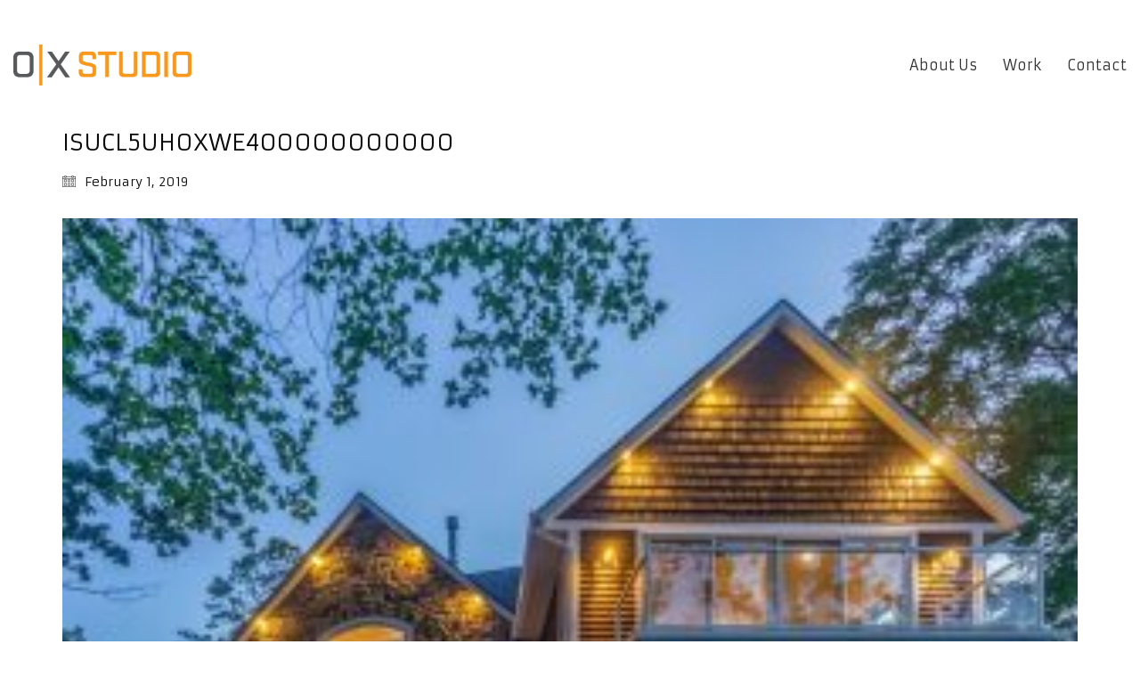

--- FILE ---
content_type: text/css
request_url: https://www.oxstudioinc.com/wp-content/themes/kalium/assets/css/custom-skin.css?ver=949af0a6ed2f59d55f6f46eba9d50bfb
body_size: 5752
content:
body {
  background: #ffffff;
  color: #0a0a0a;
}
table {
  color: #7a7a7a;
}
h1 small,
h2 small,
h3 small,
h4 small,
h5 small,
h6 small {
  color: #7a7a7a;
}
a {
  color: #f8981d;
}
a:focus,
a:hover {
  color: #db7e07;
}
:focus {
  color: #f8981d;
}
.wrapper {
  background: #ffffff;
}
.wrapper a:hover {
  color: #f8981d;
}
.wrapper a:after {
  background: #f8981d;
}
.site-footer a:hover {
  color: #f8981d;
}
.product-filter ul li a:hover {
  color: #f8981d;
}
.message-form .loading-bar {
  background: #faaf4e;
}
.message-form .loading-bar span {
  background: #db7e07;
}
.skin--brand-primary {
  color: #f8981d;
}
.btn.btn-primary {
  background: #f8981d;
}
.btn.btn-primary:hover {
  background: #db7e07;
}
.btn.btn-secondary {
  background: #7a7a7a;
}
.btn.btn-secondary:hover {
  background: #616161;
}
.site-footer .footer-bottom a {
  color: #7a7a7a;
}
.site-footer .footer-bottom a:hover {
  color: #f8981d;
}
.site-footer .footer-bottom a:after {
  color: #f8981d;
}
p {
  color: #7a7a7a;
}
.section-title p {
  color: #7a7a7a;
}
.section-title h1,
.section-title h2,
.section-title h3,
.section-title h4,
.section-title h5,
.section-title h6 {
  color: #0a0a0a;
}
.section-title h1 small,
.section-title h2 small,
.section-title h3 small,
.section-title h4 small,
.section-title h5 small,
.section-title h6 small {
  color: #7a7a7a !important;
}
.blog-posts .isotope-item .box-holder .post-info {
  border-color: #333333;
}
.blog-posts .box-holder .post-format .quote-holder {
  background: #222222;
}
.blog-posts .box-holder .post-format .quote-holder blockquote {
  color: #7a7a7a;
}
.blog-posts .box-holder .post-format .post-type {
  background: #ffffff;
}
.blog-posts .box-holder .post-format .post-type i {
  color: #0a0a0a;
}
.blog-posts .box-holder .post-format .hover-state i {
  color: #ffffff;
}
.blog-posts .box-holder .post-info h2 a {
  color: #0a0a0a;
}
.blog-posts .box-holder .post-info .details .category {
  color: #7a7a7a;
}
.blog-posts .box-holder .post-info .details .date {
  color: #7a7a7a;
}
.widget.widget_tag_cloud a {
  color: #0a0a0a;
  background: #222222;
}
.widget.widget_tag_cloud a:hover {
  background: #151515;
}
.wpb_wrapper .wpb_text_column blockquote {
  border-left-color: #f8981d;
}
.post-formatting ul li,
.post-formatting ol li {
  color: #7a7a7a;
}
.post-formatting blockquote {
  border-left-color: #f8981d;
}
.post-formatting blockquote p {
  color: #7a7a7a;
}
.post-formatting .wp-caption .wp-caption-text {
  background: #222222;
}
.labeled-textarea-row textarea {
  background-image: linear-gradient(#222222 1px,transparent 1px);
}
.labeled-textarea-row textarea:focus {
  color: #333;
}
.cd-google-map .cd-zoom-in,
.cd-google-map .cd-zoom-out {
  background-color: #f8981d;
}
.cd-google-map .cd-zoom-in:hover,
.cd-google-map .cd-zoom-out:hover {
  background-color: #f89313;
}
.single-blog-holder .blog-head-holder {
  background: #222222;
}
.single-blog-holder .blog-head-holder .quote-holder {
  background: #222222;
}
.single-blog-holder .blog-head-holder .quote-holder:before {
  color: #7a7a7a;
}
.single-blog-holder .blog-head-holder .quote-holder blockquote {
  color: #7a7a7a;
}
.single-blog-holder .tags-holder a {
  color: #0a0a0a;
  background: #222222;
}
.single-blog-holder .tags-holder a:hover {
  background: #151515;
}
.single-blog-holder pre {
  background: #222222;
  border-color: #333333;
  color: #0a0a0a;
}
.single-blog-holder .blog-author-holder .author-name:hover {
  color: #f8981d;
}
.single-blog-holder .blog-author-holder .author-name:hover em {
  color: #7a7a7a;
}
.single-blog-holder .blog-author-holder .author-name em {
  color: #7a7a7a;
}
.single-blog-holder .blog-author-holder .author-link {
  color: #0a0a0a;
}
.single-blog-holder .post-controls span {
  color: #7a7a7a;
}
.single-blog-holder .comments-holder {
  background: #222222;
}
.single-blog-holder .comments-holder:before {
  border-top-color: #ffffff;
}
.single-blog-holder .comments-holder .comment-holder + .comment-respond {
  background: #ffffff;
}
.single-blog-holder .comments-holder .comment-holder .commenter-image .comment-connector {
  border-color: #333333;
}
.single-blog-holder .comments-holder .comment-holder .commenter-details .comment-text p {
  color: #7a7a7a;
}
.single-blog-holder .comments-holder .comment-holder .commenter-details .date {
  color: #7a7a7a;
}
.single-blog-holder .details .category {
  color: #7a7a7a;
}
.single-blog-holder .details .category a {
  color: #7a7a7a;
}
.single-blog-holder .details .date {
  color: #7a7a7a;
}
.single-blog-holder .details .date a {
  color: #7a7a7a;
}
.single-blog-holder .details .tags-list {
  color: #7a7a7a;
}
.single-blog-holder .details .tags-list a {
  color: #7a7a7a;
}
.single-blog-holder .post-controls .next-post:hover i,
.single-blog-holder .post-controls .prev-post:hover i {
  color: #f8981d;
}
.single-blog-holder .post-controls .next-post:hover strong,
.single-blog-holder .post-controls .prev-post:hover strong {
  color: #f8981d;
}
.single-blog-holder .post-controls .next-post strong,
.single-blog-holder .post-controls .prev-post strong {
  color: #0a0a0a;
}
.single-blog-holder .post-controls .next-post i,
.single-blog-holder .post-controls .prev-post i {
  color: #0a0a0a;
}
::selection {
  background: #f8981d;
  color: #ffffff;
}
::-moz-selection {
  background: #f8981d;
  color: #ffffff;
}
hr {
  border-color: #333333;
}
footer.site-footer {
  background-color: #222222;
}
footer.site-footer .footer-widgets .section h1,
footer.site-footer .footer-widgets .section h2,
footer.site-footer .footer-widgets .section h3 {
  color: #0a0a0a;
}
.wpb_wrapper .wpb_tabs.tabs-style-minimal .ui-tabs .wpb_tabs_nav li a {
  color: #7a7a7a;
}
.wpb_wrapper .wpb_tabs.tabs-style-minimal .ui-tabs .wpb_tabs_nav li a:hover {
  color: #616161;
}
.wpb_wrapper .wpb_tabs.tabs-style-minimal .ui-tabs .wpb_tabs_nav li.ui-tabs-active a {
  color: #f8981d;
  border-bottom-color: #f8981d;
}
.wpb_wrapper .wpb_tabs.tabs-style-default .ui-tabs .wpb_tab {
  background: #222222;
}
.wpb_wrapper .wpb_tabs.tabs-style-default .ui-tabs .wpb_tabs_nav li {
  border-bottom-color: #ffffff !important;
  background: #222222;
}
.wpb_wrapper .wpb_tabs.tabs-style-default .ui-tabs .wpb_tabs_nav li a {
  color: #7a7a7a;
}
.wpb_wrapper .wpb_tabs.tabs-style-default .ui-tabs .wpb_tabs_nav li a:hover {
  color: #616161;
}
.wpb_wrapper .wpb_tabs.tabs-style-default .ui-tabs .wpb_tabs_nav li.ui-tabs-active a {
  color: #0a0a0a;
}
.wpb_wrapper .wpb_accordion .wpb_accordion_section {
  background: #222222;
}
.wpb_wrapper .wpb_accordion .wpb_accordion_section .wpb_accordion_header a {
  color: #0a0a0a;
}
.top-menu-container {
  background: #0a0a0a;
}
.top-menu-container .widget .widgettitle {
  color: #ffffff;
}
.top-menu-container .widget a {
  color: #7a7a7a !important;
}
.top-menu-container .widget a:after {
  background-color: #7a7a7a !important;
}
.top-menu-container .top-menu ul.menu > li ul {
  background: #ffffff;
}
.top-menu-container .top-menu ul.menu > li ul li a {
  color: #0a0a0a !important;
}
.top-menu-container .top-menu ul.menu > li ul li a:after {
  background: #0a0a0a;
}
.top-menu-container .top-menu ul:after {
  border-right-color: #ffffff !important;
}
.top-menu-container .top-menu ul li a {
  color: #ffffff !important;
}
.top-menu-container .top-menu ul li a:hover {
  color: #f8981d !important;
}
.product-filter ul li a {
  color: #7a7a7a;
}
.single-portfolio-holder .social .likes {
  background: #222222;
}
.single-portfolio-holder .social .likes .fa-heart {
  color: #f8981d;
}
.single-portfolio-holder .social .share-social .social-links a {
  color: #7a7a7a;
}
.single-portfolio-holder .portfolio-big-navigation a {
  color: #0a0a0a;
}
.single-portfolio-holder .portfolio-big-navigation a:hover {
  color: #171717;
}
.slick-slider .slick-prev:hover,
.slick-slider .slick-next:hover {
  color: #f8981d;
}
.dash {
  background: #222222;
}
.alert.alert-default {
  background-color: #f8981d;
}
.hover-state {
  background: #f8981d;
}
.portfolio-holder .thumb .hover-state .likes a i {
  color: #f8981d;
}
.portfolio-holder .thumb .hover-state .likes a .counter {
  color: #f8981d;
}
.single-portfolio-holder .details .services ul li {
  color: #7a7a7a;
}
.single-portfolio-holder.portfolio-type-3 .gallery-slider .slick-prev:hover,
.single-portfolio-holder.portfolio-type-3 .gallery-slider .slick-next:hover {
  color: #f8981d;
}
.single-portfolio-holder .gallery.gallery-type-description .row .lgrad {
  background-image: linear-gradient(to bottom,transparent 0%,rgba(255,255,255,0.9) 100%);
}
.single-portfolio-holder.portfolio-type-5 .portfolio-slider-nav a:hover span {
  background-color: rgba(248,152,29,0.5);
}
.single-portfolio-holder.portfolio-type-5 .portfolio-slider-nav a.current span {
  background: #f8981d;
}
.single-portfolio-holder.portfolio-type-5 .portfolio-description-container {
  background: #ffffff;
}
.single-portfolio-holder.portfolio-type-5 .portfolio-description-container.is-collapsed .portfolio-description-showinfo {
  background: #ffffff;
}
.single-portfolio-holder.portfolio-type-5 .portfolio-description-container .portfolio-description-showinfo .expand-project-info svg {
  fill: #0a0a0a;
}
.single-portfolio-holder.portfolio-type-5 .portfolio-description-container .portfolio-description-fullinfo {
  background: #ffffff;
}
.single-portfolio-holder.portfolio-type-5 .portfolio-description-container .portfolio-description-fullinfo .lgrad {
  background-image: linear-gradient(to bottom,transparent 0%,rgba(255,255,255,0.9) 100%);
}
.single-portfolio-holder.portfolio-type-5 .portfolio-description-container .portfolio-description-fullinfo .collapse-project-info svg {
  fill: #0a0a0a;
}
.single-portfolio-holder.portfolio-type-5 .portfolio-description-container .portfolio-description-fullinfo .project-show-more-link {
  color: #7a7a7a;
}
.single-portfolio-holder.portfolio-type-5 .portfolio-description-container .portfolio-description-fullinfo .project-show-more-link .for-more {
  color: #f8981d;
}
.search-results-holder .result-box h3 a {
  color: #f8981d;
}
.search-results-holder .result-box + .result-box {
  border-top-color: #333333;
}
.team-holder .new-member-join {
  background: #222222;
}
.team-holder .new-member-join .join-us .your-image {
  color: #7a7a7a;
}
.team-holder .new-member-join .join-us .details h2 {
  color: #0a0a0a;
}
.team-holder .new-member-join .join-us .details .text a {
  color: #f8981d;
}
.team-holder .new-member-join .join-us .details .text a:after {
  background-color: #f8981d;
}
.logos-holder .c-logo {
  border-color: #333333;
}
.logos-holder .c-logo .hover-state {
  background: #f8981d;
}
.error-holder {
  background: #ffffff;
}
.error-holder .box {
  background: #f8981d;
}
.error-holder .box .error-type {
  color: #ffffff;
}
.error-holder .error-text {
  color: #f8981d;
}
.portfolio-holder .dribbble-container .dribbble_shot:hover .dribbble-title {
  background-color: #f8981d;
}
.bg-main-color {
  background: #f8981d;
}
.coming-soon-container .message-container {
  color: #ffffff;
}
.coming-soon-container p {
  color: #ffffff;
}
.coming-soon-container .social-networks-env a i {
  color: #f8981d;
}
.blog-sidebar .widget a {
  color: #0a0a0a;
}
.blog-sidebar .widget li {
  color: #7a7a7a;
}
.blog-sidebar .widget.widget_recent_comments li + li {
  border-top-color: #222222;
}
.blog-sidebar .widget.widget_search .search-bar .form-control {
  background: #222222 !important;
  color: #7a7a7a !important;
}
.blog-sidebar .widget.widget_search .search-bar .form-control::-webkit-input-placeholder {
  color: #7a7a7a;
}
.blog-sidebar .widget.widget_search .search-bar .form-control:-moz-placeholder {
  color: #7a7a7a;
}
.blog-sidebar .widget.widget_search .search-bar .form-control::-moz-placeholder {
  color: #7a7a7a;
}
.blog-sidebar .widget.widget_search .search-bar .form-control:-ms-input-placeholder {
  color: #7a7a7a;
}
.blog-sidebar .widget.widget_search .search-bar input.go-button {
  color: #0a0a0a;
}
.image-placeholder {
  background: #222222;
}
.show-more .reveal-button {
  border-color: #222222;
}
.show-more .reveal-button a {
  color: #f8981d;
}
.show-more.is-finished .reveal-button .finished {
  color: #f8981d;
}
.pagination-container span.page-numbers,
.pagination-container a.page-numbers {
  color: #0a0a0a;
}
.pagination-container span.page-numbers:after,
.pagination-container a.page-numbers:after {
  background-color: #f8981d;
}
.pagination-container span.page-numbers:hover,
.pagination-container span.page-numbers.current,
.pagination-container a.page-numbers:hover,
.pagination-container a.page-numbers.current {
  color: #f8981d;
}
.fluidbox-overlay {
  background-color: #ffffff;
  opacity: 0.6 !important;
}
.comparison-image-slider .cd-handle {
  background-color: #f8981d !important;
}
.comparison-image-slider .cd-handle:hover {
  background-color: #f48c08 !important;
}
.about-me-box {
  background: #222222 !important;
}
.sidebar-menu-wrapper {
  background: #ffffff;
}
.sidebar-menu-wrapper.menu-type-sidebar-menu .sidebar-menu-container .sidebar-main-menu div.menu > ul > li > a {
  color: #0a0a0a;
}
.sidebar-menu-wrapper.menu-type-sidebar-menu .sidebar-menu-container .sidebar-main-menu ul.menu > li > a {
  color: #0a0a0a;
}
.sidebar-menu-wrapper.menu-type-sidebar-menu .sidebar-menu-container .sidebar-main-menu ul.menu > li > a:hover {
  color: #f8981d;
}
.sidebar-menu-wrapper.menu-type-sidebar-menu .sidebar-menu-container .sidebar-main-menu ul.menu > li > a:after {
  background-color: #0a0a0a;
}
.sidebar-menu-wrapper.menu-type-sidebar-menu .sidebar-menu-container .sidebar-main-menu ul.menu ul > li:hover > a {
  color: #f8981d;
}
.sidebar-menu-wrapper.menu-type-sidebar-menu .sidebar-menu-container .sidebar-main-menu ul.menu ul > li > a {
  color: #7a7a7a;
}
.sidebar-menu-wrapper.menu-type-sidebar-menu .sidebar-menu-container .sidebar-main-menu ul.menu ul > li > a:hover {
  color: #f8981d;
}
.maintenance-mode .wrapper,
.coming-soon-mode .wrapper {
  background: #f8981d;
}
.header-logo.logo-text {
  color: #f8981d;
}
.main-header.menu-type-standard-menu .standard-menu-container.menu-skin-main ul.menu ul li a,
.main-header.menu-type-standard-menu .standard-menu-container.menu-skin-main div.menu > ul ul li a {
  color: #ffffff;
}
.portfolio-holder .item-box .photo .on-hover {
  background-color: #f8981d;
}
.loading-spinner-1 {
  background-color: #0a0a0a;
}
.top-menu-container .close-top-menu {
  color: #ffffff;
}
.single-portfolio-holder.portfolio-type-5 .portfolio-navigation a:hover {
  color: #ffffff;
}
.single-portfolio-holder.portfolio-type-5 .portfolio-navigation a:hover i {
  color: #ffffff;
}
.portfolio-holder .item-box .info p a:hover {
  color: #f8981d;
}
.mobile-menu-wrapper .mobile-menu-container ul.menu li a:hover {
  color: #f8981d;
}
.mobile-menu-wrapper .mobile-menu-container ul.menu li.current-menu-item > a,
.mobile-menu-wrapper .mobile-menu-container ul.menu li.current_page_item > a,
.mobile-menu-wrapper .mobile-menu-container ul.menu li.current-menu-ancestor > a,
.mobile-menu-wrapper .mobile-menu-container ul.menu li.current_page_ancestor > a,
.mobile-menu-wrapper .mobile-menu-container div.menu > ul li.current-menu-item > a,
.mobile-menu-wrapper .mobile-menu-container div.menu > ul li.current_page_item > a,
.mobile-menu-wrapper .mobile-menu-container div.menu > ul li.current-menu-ancestor > a,
.mobile-menu-wrapper .mobile-menu-container div.menu > ul li.current_page_ancestor > a {
  color: #f8981d;
}
.maintenance-mode .wrapper a,
.coming-soon-mode .wrapper a {
  color: #ffffff;
}
.maintenance-mode .wrapper a:after,
.coming-soon-mode .wrapper a:after {
  background-color: #ffffff;
}
.mobile-menu-wrapper .mobile-menu-container .search-form label {
  color: #7a7a7a;
}
.mobile-menu-wrapper .mobile-menu-container .search-form input:focus + label {
  color: #0a0a0a;
}
.vjs-default-skin .vjs-play-progress {
  background-color: #f8981d;
}
.vjs-default-skin .vjs-volume-level {
  background: #f8981d;
}
.portfolio-holder .item-box .info h3 a {
  color: #7a7a7a;
}
.blog-sidebar .widget a {
  color: #0a0a0a;
}
.blog-sidebar .widget a:after {
  background: #0a0a0a;
}
.blog-sidebar .widget .product_list_widget li .product-details .product-meta {
  color: #adadad;
}
.blog-sidebar .widget .product_list_widget li .product-details .product-meta .proruct-rating em {
  color: #adadad;
}
.blog-sidebar .widget .product_list_widget li .product-details .product-name {
  color: #0a0a0a;
}
.dropdown-menu > li > a {
  color: #0a0a0a;
}
.dropdown {
  color: #0a0a0a;
}
.dropdown .btn:hover,
.dropdown .btn:focus,
.dropdown .btn.focus {
  color: #0a0a0a;
}
.dropdown .dropdown-menu {
  color: #0a0a0a;
  background: #333333;
}
.dropdown .dropdown-menu li {
  border-top-color: #1f1f1f;
}
.dropdown.open .btn {
  background: #333333;
}
.widget.widget_product_search .search-bar input[name="s"],
.widget.widget_search .search-bar input[name="s"] {
  background: #333333;
  color: #7a7a7a;
}
.widget.widget_product_search .search-bar input[name="s"]::-webkit-input-placeholder,
.widget.widget_search .search-bar input[name="s"]::-webkit-input-placeholder {
  color: #7a7a7a;
}
.widget.widget_product_search .search-bar input[name="s"]:-moz-placeholder,
.widget.widget_search .search-bar input[name="s"]:-moz-placeholder {
  color: #7a7a7a;
}
.widget.widget_product_search .search-bar input[name="s"]::-moz-placeholder,
.widget.widget_search .search-bar input[name="s"]::-moz-placeholder {
  color: #7a7a7a;
}
.widget.widget_product_search .search-bar input[name="s"]:-ms-input-placeholder,
.widget.widget_search .search-bar input[name="s"]:-ms-input-placeholder {
  color: #7a7a7a;
}
.widget.widget_product_search .search-bar input[type=submit],
.widget.widget_search .search-bar input[type=submit] {
  color: #0a0a0a;
}
.widget.widget_shopping_cart .widget_shopping_cart_content > .total strong {
  color: #0a0a0a;
}
.widget.widget_shopping_cart .widget_shopping_cart_content .product_list_widget {
  border-bottom-color: #333333;
}
.widget.widget_price_filter .price_slider_wrapper .price_slider {
  background: #333333;
}
.widget.widget_price_filter .price_slider_wrapper .price_slider .ui-slider-range,
.widget.widget_price_filter .price_slider_wrapper .price_slider .ui-slider-handle {
  background: #0a0a0a;
}
.widget.widget_price_filter .price_slider_wrapper .price_slider_amount .price_label {
  color: #adadad;
}
.woocommerce {
  background: #ffffff;
}
.woocommerce .onsale {
  background: #f8981d;
  color: #ffffff;
}
.woocommerce .product .item-info h3 a {
  color: #ffffff;
}
.woocommerce .product .item-info .price ins,
.woocommerce .product .item-info .price > .amount {
  color: #f8981d;
}
.woocommerce .product .item-info .price del {
  color: #7a7a7a;
}
.woocommerce .product .item-info .product-loop-add-to-cart-container a {
  color: #7a7a7a;
}
.woocommerce .product .item-info .product-loop-add-to-cart-container a:after {
  background-color: #7a7a7a;
}
.woocommerce .product .item-info .product-loop-add-to-cart-container a:hover {
  color: #f8981d;
}
.woocommerce .product .item-info .product-loop-add-to-cart-container a:hover:after {
  background-color: #f8981d;
}
.woocommerce .product.catalog-layout-default .item-info h3 a {
  color: #0a0a0a;
}
.woocommerce .product.catalog-layout-default .item-info .product-loop-add-to-cart-container a {
  color: #7a7a7a;
}
.woocommerce .product.catalog-layout-default .item-info .product-loop-add-to-cart-container a:after {
  background-color: #7a7a7a;
}
.woocommerce .product.catalog-layout-default .item-info .product-loop-add-to-cart-container a:hover {
  color: #f8981d;
}
.woocommerce .product.catalog-layout-default .item-info .product-loop-add-to-cart-container a:hover:after {
  background-color: #f8981d;
}
.woocommerce .product.catalog-layout-full-bg .product-internal-info,
.woocommerce .product.catalog-layout-full-transparent-bg .product-internal-info {
  background: rgba(248,152,29,0.9);
}
.woocommerce .product.catalog-layout-full-bg .item-info h3 a,
.woocommerce .product.catalog-layout-full-transparent-bg .item-info h3 a {
  color: #ffffff;
}
.woocommerce .product.catalog-layout-full-bg .item-info .product-loop-add-to-cart-container .add-to-cart-link:before,
.woocommerce .product.catalog-layout-full-bg .item-info .product-loop-add-to-cart-container .add-to-cart-link:after,
.woocommerce .product.catalog-layout-full-transparent-bg .item-info .product-loop-add-to-cart-container .add-to-cart-link:before,
.woocommerce .product.catalog-layout-full-transparent-bg .item-info .product-loop-add-to-cart-container .add-to-cart-link:after {
  color: #ffffff !important;
}
.woocommerce .product.catalog-layout-full-bg .item-info .product-loop-add-to-cart-container .tooltip .tooltip-arrow,
.woocommerce .product.catalog-layout-full-transparent-bg .item-info .product-loop-add-to-cart-container .tooltip .tooltip-arrow {
  border-left-color: #ffffff;
}
.woocommerce .product.catalog-layout-full-bg .item-info .product-loop-add-to-cart-container .tooltip .tooltip-inner,
.woocommerce .product.catalog-layout-full-transparent-bg .item-info .product-loop-add-to-cart-container .tooltip .tooltip-inner {
  color: #f8981d;
  background: #ffffff;
}
.woocommerce .product.catalog-layout-full-bg .item-info .product-bottom-details .price,
.woocommerce .product.catalog-layout-full-transparent-bg .item-info .product-bottom-details .price {
  color: #ffffff;
}
.woocommerce .product.catalog-layout-full-bg .item-info .product-bottom-details .price del,
.woocommerce .product.catalog-layout-full-transparent-bg .item-info .product-bottom-details .price del {
  color: rgba(255,255,255,0.8);
}
.woocommerce .product.catalog-layout-full-bg .item-info .product-bottom-details .price del .amount,
.woocommerce .product.catalog-layout-full-transparent-bg .item-info .product-bottom-details .price del .amount {
  color: rgba(255,255,255,0.8);
}
.woocommerce .product.catalog-layout-full-bg .item-info .product-bottom-details .price ins .amount,
.woocommerce .product.catalog-layout-full-transparent-bg .item-info .product-bottom-details .price ins .amount {
  border-bottom-color: #ffffff;
}
.woocommerce .product.catalog-layout-full-bg .item-info .product-bottom-details .price .amount,
.woocommerce .product.catalog-layout-full-transparent-bg .item-info .product-bottom-details .price .amount {
  color: #ffffff;
}
.woocommerce .product.catalog-layout-full-bg .item-info .product-terms,
.woocommerce .product.catalog-layout-full-transparent-bg .item-info .product-terms {
  color: #ffffff !important;
}
.woocommerce .product.catalog-layout-full-bg .item-info .product-terms a,
.woocommerce .product.catalog-layout-full-transparent-bg .item-info .product-terms a {
  color: #ffffff !important;
}
.woocommerce .product.catalog-layout-full-bg .item-info .product-terms a:after,
.woocommerce .product.catalog-layout-full-bg .item-info .product-terms a:before,
.woocommerce .product.catalog-layout-full-transparent-bg .item-info .product-terms a:after,
.woocommerce .product.catalog-layout-full-transparent-bg .item-info .product-terms a:before {
  background: #ffffff;
}
.woocommerce .product.catalog-layout-transparent-bg .item-info h3 a {
  color: #0a0a0a;
}
.woocommerce .product.catalog-layout-transparent-bg .item-info .product-terms {
  color: #0a0a0a !important;
}
.woocommerce .product.catalog-layout-transparent-bg .item-info .product-terms a {
  color: #0a0a0a !important;
}
.woocommerce .product.catalog-layout-transparent-bg .item-info .product-terms a:after,
.woocommerce .product.catalog-layout-transparent-bg .item-info .product-terms a:before {
  background: #0a0a0a;
}
.woocommerce .product.catalog-layout-transparent-bg .item-info .product-bottom-details .product-loop-add-to-cart-container .add-to-cart-link:after,
.woocommerce .product.catalog-layout-transparent-bg .item-info .product-bottom-details .product-loop-add-to-cart-container .add-to-cart-link:before {
  color: #0a0a0a;
}
.woocommerce .product.catalog-layout-transparent-bg .item-info .product-bottom-details .product-loop-add-to-cart-container a {
  color: #7a7a7a;
}
.woocommerce .product.catalog-layout-transparent-bg .item-info .product-bottom-details .product-loop-add-to-cart-container a:after {
  background-color: #7a7a7a;
}
.woocommerce .product.catalog-layout-transparent-bg .item-info .product-bottom-details .product-loop-add-to-cart-container a:hover {
  color: #f8981d;
}
.woocommerce .product.catalog-layout-transparent-bg .item-info .product-bottom-details .product-loop-add-to-cart-container a:hover:after {
  background-color: #f8981d;
}
.woocommerce .product.catalog-layout-transparent-bg .item-info .product-bottom-details .product-loop-add-to-cart-container .tooltip-inner {
  background-color: #f8981d;
  color: #ffffff;
}
.woocommerce .product.catalog-layout-transparent-bg .item-info .product-bottom-details .product-loop-add-to-cart-container .tooltip-arrow {
  border-left-color: #f8981d;
}
.woocommerce .product.catalog-layout-transparent-bg .item-info .product-bottom-details .price {
  color: #0a0a0a;
}
.woocommerce .product.catalog-layout-transparent-bg .item-info .product-bottom-details .price .amount {
  color: #0a0a0a;
}
.woocommerce .product.catalog-layout-transparent-bg .item-info .product-bottom-details .price ins .amount {
  border-bottom-color: #0a0a0a;
}
.woocommerce .product.catalog-layout-transparent-bg .item-info .product-bottom-details .price del {
  color: rgba(10,10,10,0.65);
}
.woocommerce .product.catalog-layout-transparent-bg .item-info .product-bottom-details .price del .amount {
  color: rgba(10,10,10,0.65);
}
.woocommerce .product.catalog-layout-distanced-centered .item-info h3 a {
  color: #0a0a0a;
}
.woocommerce .product.catalog-layout-distanced-centered .item-info .price .amount,
.woocommerce .product.catalog-layout-distanced-centered .item-info .price ins,
.woocommerce .product.catalog-layout-distanced-centered .item-info .price ins span {
  color: #878787;
}
.woocommerce .product.catalog-layout-distanced-centered .item-info .price del {
  color: rgba(122,122,122,0.65);
}
.woocommerce .product.catalog-layout-distanced-centered .item-info .price del .amount {
  color: rgba(122,122,122,0.65);
}
.woocommerce .product.catalog-layout-distanced-centered .item-info .product-loop-add-to-cart-container .add_to_cart_button {
  color: #adadad;
}
.woocommerce .product.catalog-layout-distanced-centered .item-info .product-loop-add-to-cart-container .add_to_cart_button.nh {
  color: #f8981d;
}
.woocommerce .product.catalog-layout-distanced-centered .item-info .product-loop-add-to-cart-container .add_to_cart_button:hover {
  color: #0d0d0d;
}
.woocommerce .product.catalog-layout-distanced-centered .product-internal-info {
  background: rgba(255,255,255,0.9);
}
.woocommerce .dropdown .dropdown-menu li a {
  color: #7a7a7a;
}
.woocommerce .dropdown .dropdown-menu .active a,
.woocommerce .dropdown .dropdown-menu li a:hover {
  color: #f8981d !important;
}
.woocommerce #review_form_wrapper .form-submit input#submit {
  background-color: #f8981d;
}
.woocommerce .star-rating .star-rating-icons .circle i {
  background-color: #f8981d;
}
.woocommerce .product .item-info {
  color: #f8981d;
}
.woocommerce .shop_table .cart_item .product-subtotal span {
  color: #f8981d;
}
.woocommerce .shop_table .cart-collaterals .cart-buttons-update-checkout .checkout-button {
  background-color: #f8981d;
}
.woocommerce .checkout-info-box .woocommerce-info {
  border-top: 3px solid #f8981d !important;
}
.woocommerce .checkout-info-box .woocommerce-info a {
  color: #f8981d;
}
.woocommerce-error,
.woocommerce-info,
.woocommerce-notice,
.woocommerce-message {
  color: #ffffff;
}
.woocommerce-error li,
.woocommerce-info li,
.woocommerce-notice li,
.woocommerce-message li {
  color: #ffffff;
}
.replaced-checkboxes:checked + label:before,
.replaced-radio-buttons:checked + label:before {
  background-color: #f8981d;
}
.woocommerce .blockOverlay {
  background: rgba(255,255,255,0.8) !important;
}
.woocommerce .blockOverlay:after {
  background-color: #f8981d;
}
.woocommerce .order-info mark {
  background-color: #f8981d;
}
.woocommerce .shop-categories .product-category-col > .product-category a:hover h3,
.woocommerce .shop_table .cart_item .product-remove a:hover i {
  color: #f8981d;
}
.woocommerce-notice,
.woocommerce-message {
  background-color: #f8981d;
  color: #ffffff;
}
.btn-primary,
.checkout-button {
  background-color: #f8981d !important;
  color: #ffffff !important;
}
.btn-primary:hover,
.checkout-button:hover {
  background-color: #ef8907 !important;
  color: #ffffff !important;
}
.menu-cart-icon-container.menu-skin-dark .cart-icon-link {
  color: #7a7a7a;
}
.menu-cart-icon-container.menu-skin-dark .cart-icon-link:hover {
  color: #6d6d6d;
}
.menu-cart-icon-container.menu-skin-dark .cart-icon-link .items-count {
  background-color: #f8981d !important;
}
.menu-cart-icon-container.menu-skin-light .cart-icon-link {
  color: #ffffff;
}
.menu-cart-icon-container.menu-skin-light .cart-icon-link .items-count {
  background-color: #f8981d !important;
  color: #ffffff !important;
}
.menu-cart-icon-container .lab-wc-mini-cart-contents .cart-items .cart-item .product-details h3 a:hover {
  color: #f8981d;
}
.woocommerce ul.digital-downloads li a:hover {
  color: #f8981d;
}
.woocommerce .single-product .kalium-woocommerce-product-gallery .main-product-images:hover .product-gallery-lightbox-trigger,
.woocommerce.single-product .single-product-images .kalium-woocommerce-product-gallery .main-product-images .nextprev-arrow i {
  color: #0a0a0a;
}
.wpb_wrapper .lab-vc-products-carousel .products .nextprev-arrow i {
  color: #f8981d;
}
.main-header.menu-type-standard-menu .standard-menu-container ul.menu ul li.menu-item-has-children > a:before,
.main-header.menu-type-standard-menu .standard-menu-container div.menu > ul ul li.menu-item-has-children > a:before {
  border-color: transparent transparent transparent #ffffff;
}
.fullscreen-menu.menu-skin-main {
  background-color: #f8981d;
}
.fullscreen-menu.fullscreen-menu.menu-skin-main.translucent-background {
  background-color: rgba(248,152,29,0.9);
}
.main-header.menu-skin-main.menu-type-full-bg-menu .fullscreen-menu {
  background-color: #f8981d;
}
.main-header.menu-skin-main.menu-type-full-bg-menu .fullscreen-menu.translucent-background {
  background-color: rgba(248,152,29,0.9);
}
.single-portfolio-holder .portfolio-navigation a:hover i {
  color: #f8981d;
}
.wpb_wrapper .lab-blog-posts .blog-post-entry .blog-post-image a .hover-display {
  background-color: rgba(248,152,29,0.8);
}
.wpb_wrapper .lab-blog-posts .blog-post-entry .blog-post-image a .hover-display.no-opacity {
  background-color: #f8981d;
}
.main-header.menu-type-full-bg-menu .fullscreen-menu .fullscreen-menu-footer .social-networks li a i {
  color: #f8981d;
}
.wrapper a:after,
footer.site-footer a:after {
  background-color: #f8981d;
}
.main-header.menu-type-standard-menu .standard-menu-container div.menu > ul ul li.menu-item-has-children:before,
.main-header.menu-type-standard-menu .standard-menu-container ul.menu ul li.menu-item-has-children:before {
  border-color: transparent transparent transparent #333333;
}
.main-header.menu-type-standard-menu .standard-menu-container.menu-skin-main ul.menu ul li a,
.main-header.menu-type-standard-menu .standard-menu-container.menu-skin-main div.menu > ul ul li a {
  color: #ffffff;
}
.main-header.menu-type-standard-menu .standard-menu-container.menu-skin-main ul.menu ul li a:after,
.main-header.menu-type-standard-menu .standard-menu-container.menu-skin-main div.menu > ul ul li a:after {
  background-color: #ffffff;
}
.main-header.menu-type-standard-menu .standard-menu-container.menu-skin-main div.menu > ul > li > a:after,
.main-header.menu-type-standard-menu .standard-menu-container.menu-skin-main ul.menu > li > a:after {
  background-color: #f8981d;
}
.go-to-top {
  color: #ffffff;
  background-color: #0a0a0a;
}
.go-to-top.visible:hover {
  background-color: #f8981d;
}
.mobile-menu-wrapper .mobile-menu-container .search-form input,
.mobile-menu-wrapper .mobile-menu-container .search-form input:focus + label {
  color: #f8981d;
}
.portfolio-holder .thumb .hover-state.hover-style-white p {
  color: #7a7a7a;
}
body .lg-outer.lg-skin-kalium-default .lg-progress-bar .lg-progress {
  background-color: #f8981d;
}
.lg-outer .lg-progress-bar .lg-progress {
  background-color: #f8981d;
}
.lg-outer .lg-thumb-item:hover,
.lg-outer .lg-thumb-item.active {
  border-color: #f8981d !important;
}
.wpb_wrapper .lab-blog-posts .blog-post-entry .blog-post-content-container .blog-post-title a:hover {
  color: #f8981d;
}
.single-portfolio-holder .social-links-plain .likes .fa-heart {
  color: #f8981d;
}
.pagination-container span.page-numbers,
.pagination-container a.page-numbers {
  color: #7a7a7a;
}
.sidebar-menu-wrapper.menu-type-sidebar-menu .sidebar-menu-container .sidebar-main-menu ul.menu ul > li > a:after,
.post-password-form input[type=submit] {
  background-color: #f8981d;
}
.header-search-input.menu-skin-main .search-icon a svg {
  fill: #f8981d;
}
.kalium-wpml-language-switcher.menu-skin-main .language-entry {
  color: #f8981d;
}
.social-networks.colored-bg li a.custom,
.social-networks.colored-bg-hover li a.custom:hover,
.social-networks.textual.colored li a.custom:after,
.social-networks.textual.colored-hover li a.custom:after {
  background-color: #f8981d;
}
.social-networks.colored-bg li a.custom:hover {
  background-color: #db7e07;
}
.social-networks.colored li a.custom,
.social-networks.colored li a.custom i,
.social-networks.colored-hover li a.custom:hover,
.social-networks.colored-hover li a.custom:hover i {
  color: #f8981d;
}
.single-portfolio-holder .gallery.captions-below .caption a {
  color: #f8981d;
}
.single-portfolio-holder .gallery.captions-below .caption a:after {
  background-color: #f8981d;
}
.widget.widget_text .textwidget a:hover {
  color: #f8981d;
}
.widget.widget_text .textwidget a:after {
  background-color: #f8981d;
}
.button {
  background-color: #f8981d;
  color: #ffffff;
}
.widget a.button {
  color: #fff;
}
.button:hover {
  background-color: #f48c08;
}
.wrapper .button:hover {
  color: #ffffff;
}
.button:active {
  background: #f48c08;
}
.button-secondary {
  background-color: #222222;
  color: #0a0a0a;
}
.button-secondary:hover,
.button-secondary:active {
  color: #0a0a0a;
}
a.button-secondary:hover,
a.button-secondary:active {
  color: #0a0a0a;
}
.button-secondary:hover {
  background: #1a1a1a;
}
.wrapper .button-secondary:hover {
  color: #0a0a0a;
}
.button-secondary:active {
  background: #151515;
}
.labeled-input-row label,
.labeled-textarea-row label {
  border-bottom-color: #f8981d;
}
.blog-posts .post-item .post-thumbnail blockquote,
.single-post .post-image .post-quote blockquote {
  color: #0a0a0a;
}
.main-header.menu-type-standard-menu .standard-menu-container.menu-skin-main div.menu > ul > li > a,
.main-header.menu-type-standard-menu .standard-menu-container.menu-skin-main ul.menu > li > a {
  color: #f8981d;
}
.main-header.menu-type-standard-menu .standard-menu-container.menu-skin-main div.menu > ul ul,
.main-header.menu-type-standard-menu .standard-menu-container.menu-skin-main ul.menu ul {
  background-color: #f8981d;
}
.single-post .post-comments:before {
  border-top-color: #ffffff;
}
.pagination--normal .page-numbers.current {
  color: #f8981d;
}
.woocommerce .woocommerce-cart-form .shop_table .cart_item .product-subtotal span {
  color: #f8981d;
}
.woocommerce-checkout .checkout-form-option--header .woocommerce-info {
  border-top-color: #f8981d;
}
.woocommerce-checkout .checkout-form-option--header .woocommerce-info a,
.woocommerce-checkout .checkout-form-option--header .woocommerce-info a:hover {
  color: #f8981d;
}
.woocommerce-checkout .checkout-form-option--header .woocommerce-info a:after {
  background-color: #f8981d;
}
.woocommerce-account .wc-my-account-tabs .woocommerce-MyAccount-navigation ul li.is-active a {
  border-right-color: #ffffff;
}
.woocommerce-message a:hover {
  color: #7a7a7a;
}
.woocommerce .woocommerce-Reviews #review_form_wrapper {
  background-color: #ffffff;
}
.woocommerce .woocommerce-Reviews .comment-form .comment-form-rating .stars span a:before {
  color: #999;
}
.woocommerce .woocommerce-Reviews .comment-form .comment-form-rating .stars span a.active ~ a:before {
  color: #999;
}
.woocommerce .woocommerce-Reviews .comment-form .comment-form-rating .stars span:hover a:before {
  color: #666666;
}
.woocommerce .woocommerce-Reviews .comment-form .comment-form-rating .stars span:hover a:hover ~ a:before {
  color: #999;
}
.woocommerce .woocommerce-Reviews .comment-form .comment-form-rating .stars.has-rating span a:before {
  color: #f8981d;
}
.woocommerce .woocommerce-Reviews .comment-form .comment-form-rating .stars.has-rating span a.active ~ a:before {
  color: #999;
}
.woocommerce .shop-categories .product-category-col > .product-category a:hover .woocommerce-loop-category__title,
.woocommerce .shop-categories .product-category-col > .product-category a:hover h3 {
  color: #f8981d;
}
.woocommerce .woocommerce-cart-form .shop_table .cart_item .product-remove a:hover i {
  color: #f8981d;
}
.blog-posts .post-item .post-thumbnail .post-hover {
  background-color: rgba(248,152,29,0.9);
}
.blog-posts .post-item .post-thumbnail .post-hover.post-hover--no-opacity {
  background-color: #f8981d;
}
.labeled-input-row--label {
  border-bottom-color: #333333;
}
.lg-outer .lg .lg-progress-bar .lg-progress {
  background-color: #f8981d;
}
.site-footer .footer-widgets .widget .widgettitle {
  color: #0a0a0a;
}
.labeled-input-row label,
.labeled-textarea-row label {
  color: #0a0a0a;
}
.labeled-textarea-row textarea {
  background-image: linear-gradient(#333333 1px,transparent 1px);
}
.labeled-input-row input {
  border-bottom-color: #333333;
}
.wpb_wrapper .lab-blog-posts .blog-post-entry .blog-post-content-container .blog-post-title a,
.blog-posts .post-item .post-details .post-title a {
  color: #0a0a0a;
}
.pagination--normal .page-numbers {
  color: #f8981d;
}
.blog-posts .post-item.template-rounded .post-thumbnail .post-format-icon {
  color: #7a7a7a;
}
.widget-area .widget li a,
.widget ul ul a:before {
  color: #0a0a0a;
}
.woocommerce.single-product .summary .single_variation_wrap .single_variation,
.woocommerce.single-product .summary p.price {
  color: #f8981d;
}
.woocommerce .products .product.catalog-layout-full-bg .product-internal-info {
  background-color: #f8981d;
}
.woocommerce .shop-categories .product-category a:hover .woocommerce-loop-category__title,
.woocommerce .shop-categories .product-category a:hover h3 {
  color: #f8981d;
}
.lab-divider .lab-divider-content {
  color: #0a0a0a;
}
.contact-form .button .loading-bar {
  background-color: #fbc580;
}
.contact-form .button .loading-bar span {
  background-color: #c27006;
}
.vc_row .vc_tta-tabs.vc_tta-style-theme-styled-minimal .vc_tta-tabs-list li.vc_active a {
  color: #f8981d;
}
.woocommerce .woocommerce-grouped-product-list .woocommerce-grouped-product-list-item__price ins .amount,
.woocommerce .woocommerce-grouped-product-list .woocommerce-grouped-product-list-item__price > .amount,
.woocommerce .summary > .price,
.woocommerce .summary .single_variation_wrap .single_variation {
  color: #f8981d;
}
.woocommerce .products .product .item-info .price ins,
.woocommerce .products .product .item-info .price > .amount {
  color: #f8981d;
}
.pagination-container a.page-numbers.current,
.pagination-container a.page-numbers:hover,
.pagination-container span.page-numbers.current,
.pagination-container span.page-numbers:hover,
.woocommerce-pagination a.page-numbers.current,
.woocommerce-pagination a.page-numbers:hover,
.woocommerce-pagination span.page-numbers.current,
.woocommerce-pagination span.page-numbers:hover {
  color: #f8981d;
}
.woocommerce .products .product .item-info .add_to_cart_button:focus {
  color: #f8981d;
}
.widget ul ul a:before {
  background-color: #0a0a0a;
}
.woocommerce .summary p {
  color: #7a7a7a;
}
input[type=text],
input[type=number],
input[type=email],
input[type=password],
input[type=url],
input[type=tel] {
  color: #0a0a0a;
}
.single-post .post .author-info--details .author-name,
.single-post .post .post-meta a {
  color: #f8981d;
}
.single-post .post-comments--list .comment .commenter-details .in-reply-to span {
  color: #f8981d;
}
.single-post .comment-form > p.comment-form-cookies-consent input[type=checkbox]:before,
input[type=checkbox]:before,
input[type=radio]:before {
  background-color: #f8981d;
}
.btn.btn-default {
  background-color: #f8981d;
}
.pricing-table--default .plan .plan-head {
  background-color: #f8981d;
}
.woocommerce .add_to_cart_button:hover {
  color: #f8981d;
}
.woocommerce .add_to_cart_button:after {
  background-color: #f8981d;
}
.woocommerce .add_to_cart_button + .added-to-cart {
  color: #f8981d;
}
.woocommerce .products .product.catalog-layout-full-bg .tooltip-inner {
  color: #f8981d;
}
.woocommerce .products .product .item-info .add_to_cart_button.loading {
  color: #f8981d;
}
.woocommerce .summary .single_variation_wrap .single_variation,
.woocommerce .summary p.price {
  color: #f8981d;
}
.blog-posts .post-item .post-thumbnail .post-gallery-images.flickity-enabled .flickity-prev-next-button:hover,
.single-post .post-image .post-gallery-images.flickity-enabled .flickity-prev-next-button:hover {
  color: #f8981d;
}
.standard-menu-container.menu-skin-main ul.menu > li > a {
  color: #f8981d;
}
.sn-skin-default .sn-text {
  color: #f8981d;
}
.standard-menu-container.menu-skin-main ul.menu > li > a:after {
  background-color: #f8981d;
}
.toggle-bars.menu-skin-main .toggle-bars__bar-line {
  background-color: #f8981d;
}
.toggle-bars.menu-skin-main .toggle-bars__text {
  color: #f8981d;
}
.standard-menu-container.menu-skin-main ul.menu ul {
  background-color: #f8981d;
}
.fullscreen-menu .fullscreen-menu-footer .social-networks li a i {
  color: #f8981d;
}
.breadcrumb__container span[property="itemListElement"] {
  color: #f8981d;
}
.breadcrumb__container span[property="itemListElement"]:after {
  background-color: #f8981d;
}
.header-logo.logo-text.menu-skin-main .logo-text {
  color: #f8981d;
}
.header-block__item .woocommerce-account-link__icon svg {
  fill: #f8981d;
}
.header-block__item .woocommerce-account-link__icon svg .st0-single-neutral-circle {
  stroke: #f8981d;
}
.top-header-bar .raw-text-widget.menu-skin-main {
  color: #f8981d;
}
.header-search-input.menu-skin-main .search-field span,
.header-search-input.menu-skin-main .search-field input {
  color: #f8981d;
}
.cart-totals-widget.menu-skin-main .cart-total {
  color: #f8981d;
}
.cart-totals-widget.menu-skin-main .cart-total:after {
  background-color: #f8981d;
}
.cart-totals-widget .text-before {
  color: #f8981d;
}
.sidebar-menu-wrapper .sidebar-menu-container .sidebar-main-menu div.menu>ul a:hover,
.sidebar-menu-wrapper .sidebar-menu-container .sidebar-main-menu ul.menu a:hover {
  color: #f8981d;
}
.like-icon {
  color: #f8981d;
}
.like-icon .like-icon__icon svg {
  fill: #f8981d;
}
.like-icon .like-icon__icon .stroke-color {
  stroke: #f8981d;
}
.like-icon .like-icon__bubble {
  background-color: #f8981d;
}
.portfolio-holder .item-box .info p a:hover,
.product-filter ul li a:hover,
.single-portfolio-holder .social-links-plain .share-social .social-links a:hover {
  color: #f8981d;
}
.single-portfolio-holder .social-links-plain .share-social .social-links a {
  color: #7a7a7a;
}
.adjacent-post-link__icon,
.adjacent-post-link__text-secondary,
.adjacent-post-link__text-primary {
  color: #7a7a7a;
}
.adjacent-post-link:hover .adjacent-post-link__icon,
.adjacent-post-link:hover .adjacent-post-link__text-primary {
  color: #f8981d;
}
.site-footer .footer-bottom-content a,
.site-footer .footer-widgets .widget .textwidget {
  color: #7a7a7a;
}
.widget.widget_recent_comments li {
  color: #7a7a7a;
}
